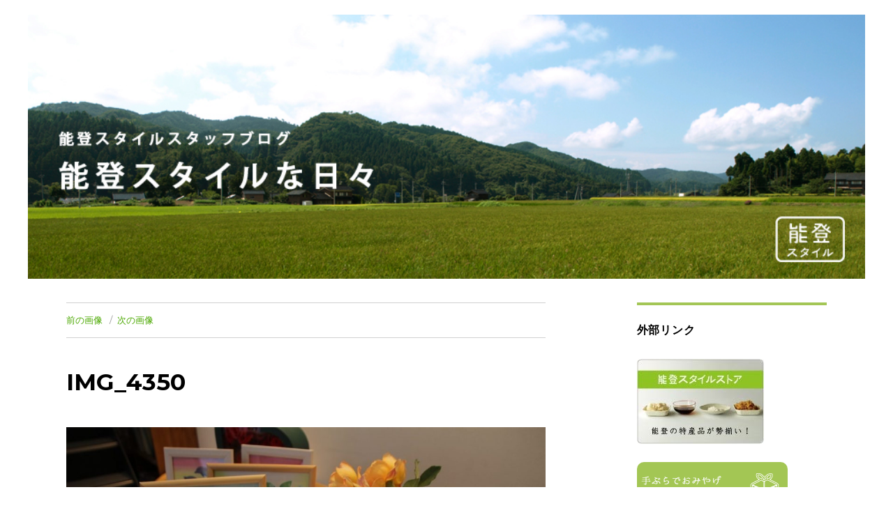

--- FILE ---
content_type: text/html; charset=UTF-8
request_url: https://blog.notostyle.biz/2017/07/06/%E3%80%90%E4%BB%81%E8%A1%8C%E5%92%8C%E7%B4%99%E3%80%91%E7%B4%99%E6%BC%89%E3%81%8D%E4%BD%93%E9%A8%93%E3%81%AB%E8%A1%8C%E3%81%A3%E3%81%A6%E3%81%8D%E3%81%BE%E3%81%97%E3%81%9F/img_4350/
body_size: 15585
content:
<!DOCTYPE html>
<html dir="ltr" lang="ja" class="no-js">
<head>
	<meta charset="UTF-8">
	<meta name="viewport" content="width=device-width, initial-scale=1">
	<link rel="profile" href="http://gmpg.org/xfn/11">
		<script>(function(html){html.className = html.className.replace(/\bno-js\b/,'js')})(document.documentElement);</script>
<title>IMG_4350 | 能登スタイルな日々</title>

		<!-- All in One SEO 4.9.3 - aioseo.com -->
	<meta name="robots" content="max-image-preview:large" />
	<meta name="author" content="notostyle"/>
	<link rel="canonical" href="https://blog.notostyle.biz/2017/07/06/%e3%80%90%e4%bb%81%e8%a1%8c%e5%92%8c%e7%b4%99%e3%80%91%e7%b4%99%e6%bc%89%e3%81%8d%e4%bd%93%e9%a8%93%e3%81%ab%e8%a1%8c%e3%81%a3%e3%81%a6%e3%81%8d%e3%81%be%e3%81%97%e3%81%9f/img_4350/" />
	<meta name="generator" content="All in One SEO (AIOSEO) 4.9.3" />
		<script type="application/ld+json" class="aioseo-schema">
			{"@context":"https:\/\/schema.org","@graph":[{"@type":"BreadcrumbList","@id":"https:\/\/blog.notostyle.biz\/2017\/07\/06\/%e3%80%90%e4%bb%81%e8%a1%8c%e5%92%8c%e7%b4%99%e3%80%91%e7%b4%99%e6%bc%89%e3%81%8d%e4%bd%93%e9%a8%93%e3%81%ab%e8%a1%8c%e3%81%a3%e3%81%a6%e3%81%8d%e3%81%be%e3%81%97%e3%81%9f\/img_4350\/#breadcrumblist","itemListElement":[{"@type":"ListItem","@id":"https:\/\/blog.notostyle.biz#listItem","position":1,"name":"\u30db\u30fc\u30e0","item":"https:\/\/blog.notostyle.biz","nextItem":{"@type":"ListItem","@id":"https:\/\/blog.notostyle.biz\/2017\/07\/06\/%e3%80%90%e4%bb%81%e8%a1%8c%e5%92%8c%e7%b4%99%e3%80%91%e7%b4%99%e6%bc%89%e3%81%8d%e4%bd%93%e9%a8%93%e3%81%ab%e8%a1%8c%e3%81%a3%e3%81%a6%e3%81%8d%e3%81%be%e3%81%97%e3%81%9f\/img_4350\/#listItem","name":"IMG_4350"}},{"@type":"ListItem","@id":"https:\/\/blog.notostyle.biz\/2017\/07\/06\/%e3%80%90%e4%bb%81%e8%a1%8c%e5%92%8c%e7%b4%99%e3%80%91%e7%b4%99%e6%bc%89%e3%81%8d%e4%bd%93%e9%a8%93%e3%81%ab%e8%a1%8c%e3%81%a3%e3%81%a6%e3%81%8d%e3%81%be%e3%81%97%e3%81%9f\/img_4350\/#listItem","position":2,"name":"IMG_4350","previousItem":{"@type":"ListItem","@id":"https:\/\/blog.notostyle.biz#listItem","name":"\u30db\u30fc\u30e0"}}]},{"@type":"ItemPage","@id":"https:\/\/blog.notostyle.biz\/2017\/07\/06\/%e3%80%90%e4%bb%81%e8%a1%8c%e5%92%8c%e7%b4%99%e3%80%91%e7%b4%99%e6%bc%89%e3%81%8d%e4%bd%93%e9%a8%93%e3%81%ab%e8%a1%8c%e3%81%a3%e3%81%a6%e3%81%8d%e3%81%be%e3%81%97%e3%81%9f\/img_4350\/#itempage","url":"https:\/\/blog.notostyle.biz\/2017\/07\/06\/%e3%80%90%e4%bb%81%e8%a1%8c%e5%92%8c%e7%b4%99%e3%80%91%e7%b4%99%e6%bc%89%e3%81%8d%e4%bd%93%e9%a8%93%e3%81%ab%e8%a1%8c%e3%81%a3%e3%81%a6%e3%81%8d%e3%81%be%e3%81%97%e3%81%9f\/img_4350\/","name":"IMG_4350 | \u80fd\u767b\u30b9\u30bf\u30a4\u30eb\u306a\u65e5\u3005","inLanguage":"ja","isPartOf":{"@id":"https:\/\/blog.notostyle.biz\/#website"},"breadcrumb":{"@id":"https:\/\/blog.notostyle.biz\/2017\/07\/06\/%e3%80%90%e4%bb%81%e8%a1%8c%e5%92%8c%e7%b4%99%e3%80%91%e7%b4%99%e6%bc%89%e3%81%8d%e4%bd%93%e9%a8%93%e3%81%ab%e8%a1%8c%e3%81%a3%e3%81%a6%e3%81%8d%e3%81%be%e3%81%97%e3%81%9f\/img_4350\/#breadcrumblist"},"author":{"@id":"https:\/\/blog.notostyle.biz\/author\/notostyle\/#author"},"creator":{"@id":"https:\/\/blog.notostyle.biz\/author\/notostyle\/#author"},"datePublished":"2017-07-04T16:36:01+09:00","dateModified":"2017-07-04T16:36:01+09:00"},{"@type":"Organization","@id":"https:\/\/blog.notostyle.biz\/#organization","name":"\u80fd\u767b\u30b9\u30bf\u30a4\u30eb\u306a\u65e5\u3005","description":"\u80fd\u767b\u30b9\u30bf\u30a4\u30eb\u30b9\u30bf\u30c3\u30d5\u304c\u3086\u308b\u3086\u308b\u3068\u66f4\u65b0","url":"https:\/\/blog.notostyle.biz\/"},{"@type":"Person","@id":"https:\/\/blog.notostyle.biz\/author\/notostyle\/#author","url":"https:\/\/blog.notostyle.biz\/author\/notostyle\/","name":"notostyle","image":{"@type":"ImageObject","@id":"https:\/\/blog.notostyle.biz\/2017\/07\/06\/%e3%80%90%e4%bb%81%e8%a1%8c%e5%92%8c%e7%b4%99%e3%80%91%e7%b4%99%e6%bc%89%e3%81%8d%e4%bd%93%e9%a8%93%e3%81%ab%e8%a1%8c%e3%81%a3%e3%81%a6%e3%81%8d%e3%81%be%e3%81%97%e3%81%9f\/img_4350\/#authorImage","url":"https:\/\/secure.gravatar.com\/avatar\/d7b57c5abc50a2afbedd2557246b87621f482bd2bba98f566eb882a35ae794ee?s=96&d=mm&r=g","width":96,"height":96,"caption":"notostyle"}},{"@type":"WebSite","@id":"https:\/\/blog.notostyle.biz\/#website","url":"https:\/\/blog.notostyle.biz\/","name":"\u80fd\u767b\u30b9\u30bf\u30a4\u30eb\u306a\u65e5\u3005","description":"\u80fd\u767b\u30b9\u30bf\u30a4\u30eb\u30b9\u30bf\u30c3\u30d5\u304c\u3086\u308b\u3086\u308b\u3068\u66f4\u65b0","inLanguage":"ja","publisher":{"@id":"https:\/\/blog.notostyle.biz\/#organization"}}]}
		</script>
		<!-- All in One SEO -->

<link rel='dns-prefetch' href='//fonts.googleapis.com' />
<link rel="alternate" type="application/rss+xml" title="能登スタイルな日々 &raquo; フィード" href="https://blog.notostyle.biz/feed/" />
<link rel="alternate" type="application/rss+xml" title="能登スタイルな日々 &raquo; コメントフィード" href="https://blog.notostyle.biz/comments/feed/" />
<link rel="alternate" type="application/rss+xml" title="能登スタイルな日々 &raquo; IMG_4350 のコメントのフィード" href="https://blog.notostyle.biz/2017/07/06/%e3%80%90%e4%bb%81%e8%a1%8c%e5%92%8c%e7%b4%99%e3%80%91%e7%b4%99%e6%bc%89%e3%81%8d%e4%bd%93%e9%a8%93%e3%81%ab%e8%a1%8c%e3%81%a3%e3%81%a6%e3%81%8d%e3%81%be%e3%81%97%e3%81%9f/img_4350/feed/" />
<link rel="alternate" title="oEmbed (JSON)" type="application/json+oembed" href="https://blog.notostyle.biz/wp-json/oembed/1.0/embed?url=https%3A%2F%2Fblog.notostyle.biz%2F2017%2F07%2F06%2F%25e3%2580%2590%25e4%25bb%2581%25e8%25a1%258c%25e5%2592%258c%25e7%25b4%2599%25e3%2580%2591%25e7%25b4%2599%25e6%25bc%2589%25e3%2581%258d%25e4%25bd%2593%25e9%25a8%2593%25e3%2581%25ab%25e8%25a1%258c%25e3%2581%25a3%25e3%2581%25a6%25e3%2581%258d%25e3%2581%25be%25e3%2581%2597%25e3%2581%259f%2Fimg_4350%2F" />
<link rel="alternate" title="oEmbed (XML)" type="text/xml+oembed" href="https://blog.notostyle.biz/wp-json/oembed/1.0/embed?url=https%3A%2F%2Fblog.notostyle.biz%2F2017%2F07%2F06%2F%25e3%2580%2590%25e4%25bb%2581%25e8%25a1%258c%25e5%2592%258c%25e7%25b4%2599%25e3%2580%2591%25e7%25b4%2599%25e6%25bc%2589%25e3%2581%258d%25e4%25bd%2593%25e9%25a8%2593%25e3%2581%25ab%25e8%25a1%258c%25e3%2581%25a3%25e3%2581%25a6%25e3%2581%258d%25e3%2581%25be%25e3%2581%2597%25e3%2581%259f%2Fimg_4350%2F&#038;format=xml" />
<style id='wp-img-auto-sizes-contain-inline-css' type='text/css'>
img:is([sizes=auto i],[sizes^="auto," i]){contain-intrinsic-size:3000px 1500px}
/*# sourceURL=wp-img-auto-sizes-contain-inline-css */
</style>
<link rel='stylesheet' id='hugeit-lightbox-css-css' href='https://blog.notostyle.biz/wp-content/plugins/lightbox/css/frontend/lightbox.css?ver=6.9' type='text/css' media='all' />
<style id='wp-emoji-styles-inline-css' type='text/css'>

	img.wp-smiley, img.emoji {
		display: inline !important;
		border: none !important;
		box-shadow: none !important;
		height: 1em !important;
		width: 1em !important;
		margin: 0 0.07em !important;
		vertical-align: -0.1em !important;
		background: none !important;
		padding: 0 !important;
	}
/*# sourceURL=wp-emoji-styles-inline-css */
</style>
<style id='wp-block-library-inline-css' type='text/css'>
:root{--wp-block-synced-color:#7a00df;--wp-block-synced-color--rgb:122,0,223;--wp-bound-block-color:var(--wp-block-synced-color);--wp-editor-canvas-background:#ddd;--wp-admin-theme-color:#007cba;--wp-admin-theme-color--rgb:0,124,186;--wp-admin-theme-color-darker-10:#006ba1;--wp-admin-theme-color-darker-10--rgb:0,107,160.5;--wp-admin-theme-color-darker-20:#005a87;--wp-admin-theme-color-darker-20--rgb:0,90,135;--wp-admin-border-width-focus:2px}@media (min-resolution:192dpi){:root{--wp-admin-border-width-focus:1.5px}}.wp-element-button{cursor:pointer}:root .has-very-light-gray-background-color{background-color:#eee}:root .has-very-dark-gray-background-color{background-color:#313131}:root .has-very-light-gray-color{color:#eee}:root .has-very-dark-gray-color{color:#313131}:root .has-vivid-green-cyan-to-vivid-cyan-blue-gradient-background{background:linear-gradient(135deg,#00d084,#0693e3)}:root .has-purple-crush-gradient-background{background:linear-gradient(135deg,#34e2e4,#4721fb 50%,#ab1dfe)}:root .has-hazy-dawn-gradient-background{background:linear-gradient(135deg,#faaca8,#dad0ec)}:root .has-subdued-olive-gradient-background{background:linear-gradient(135deg,#fafae1,#67a671)}:root .has-atomic-cream-gradient-background{background:linear-gradient(135deg,#fdd79a,#004a59)}:root .has-nightshade-gradient-background{background:linear-gradient(135deg,#330968,#31cdcf)}:root .has-midnight-gradient-background{background:linear-gradient(135deg,#020381,#2874fc)}:root{--wp--preset--font-size--normal:16px;--wp--preset--font-size--huge:42px}.has-regular-font-size{font-size:1em}.has-larger-font-size{font-size:2.625em}.has-normal-font-size{font-size:var(--wp--preset--font-size--normal)}.has-huge-font-size{font-size:var(--wp--preset--font-size--huge)}.has-text-align-center{text-align:center}.has-text-align-left{text-align:left}.has-text-align-right{text-align:right}.has-fit-text{white-space:nowrap!important}#end-resizable-editor-section{display:none}.aligncenter{clear:both}.items-justified-left{justify-content:flex-start}.items-justified-center{justify-content:center}.items-justified-right{justify-content:flex-end}.items-justified-space-between{justify-content:space-between}.screen-reader-text{border:0;clip-path:inset(50%);height:1px;margin:-1px;overflow:hidden;padding:0;position:absolute;width:1px;word-wrap:normal!important}.screen-reader-text:focus{background-color:#ddd;clip-path:none;color:#444;display:block;font-size:1em;height:auto;left:5px;line-height:normal;padding:15px 23px 14px;text-decoration:none;top:5px;width:auto;z-index:100000}html :where(.has-border-color){border-style:solid}html :where([style*=border-top-color]){border-top-style:solid}html :where([style*=border-right-color]){border-right-style:solid}html :where([style*=border-bottom-color]){border-bottom-style:solid}html :where([style*=border-left-color]){border-left-style:solid}html :where([style*=border-width]){border-style:solid}html :where([style*=border-top-width]){border-top-style:solid}html :where([style*=border-right-width]){border-right-style:solid}html :where([style*=border-bottom-width]){border-bottom-style:solid}html :where([style*=border-left-width]){border-left-style:solid}html :where(img[class*=wp-image-]){height:auto;max-width:100%}:where(figure){margin:0 0 1em}html :where(.is-position-sticky){--wp-admin--admin-bar--position-offset:var(--wp-admin--admin-bar--height,0px)}@media screen and (max-width:600px){html :where(.is-position-sticky){--wp-admin--admin-bar--position-offset:0px}}

/*# sourceURL=wp-block-library-inline-css */
</style><style id='global-styles-inline-css' type='text/css'>
:root{--wp--preset--aspect-ratio--square: 1;--wp--preset--aspect-ratio--4-3: 4/3;--wp--preset--aspect-ratio--3-4: 3/4;--wp--preset--aspect-ratio--3-2: 3/2;--wp--preset--aspect-ratio--2-3: 2/3;--wp--preset--aspect-ratio--16-9: 16/9;--wp--preset--aspect-ratio--9-16: 9/16;--wp--preset--color--black: #000000;--wp--preset--color--cyan-bluish-gray: #abb8c3;--wp--preset--color--white: #ffffff;--wp--preset--color--pale-pink: #f78da7;--wp--preset--color--vivid-red: #cf2e2e;--wp--preset--color--luminous-vivid-orange: #ff6900;--wp--preset--color--luminous-vivid-amber: #fcb900;--wp--preset--color--light-green-cyan: #7bdcb5;--wp--preset--color--vivid-green-cyan: #00d084;--wp--preset--color--pale-cyan-blue: #8ed1fc;--wp--preset--color--vivid-cyan-blue: #0693e3;--wp--preset--color--vivid-purple: #9b51e0;--wp--preset--gradient--vivid-cyan-blue-to-vivid-purple: linear-gradient(135deg,rgb(6,147,227) 0%,rgb(155,81,224) 100%);--wp--preset--gradient--light-green-cyan-to-vivid-green-cyan: linear-gradient(135deg,rgb(122,220,180) 0%,rgb(0,208,130) 100%);--wp--preset--gradient--luminous-vivid-amber-to-luminous-vivid-orange: linear-gradient(135deg,rgb(252,185,0) 0%,rgb(255,105,0) 100%);--wp--preset--gradient--luminous-vivid-orange-to-vivid-red: linear-gradient(135deg,rgb(255,105,0) 0%,rgb(207,46,46) 100%);--wp--preset--gradient--very-light-gray-to-cyan-bluish-gray: linear-gradient(135deg,rgb(238,238,238) 0%,rgb(169,184,195) 100%);--wp--preset--gradient--cool-to-warm-spectrum: linear-gradient(135deg,rgb(74,234,220) 0%,rgb(151,120,209) 20%,rgb(207,42,186) 40%,rgb(238,44,130) 60%,rgb(251,105,98) 80%,rgb(254,248,76) 100%);--wp--preset--gradient--blush-light-purple: linear-gradient(135deg,rgb(255,206,236) 0%,rgb(152,150,240) 100%);--wp--preset--gradient--blush-bordeaux: linear-gradient(135deg,rgb(254,205,165) 0%,rgb(254,45,45) 50%,rgb(107,0,62) 100%);--wp--preset--gradient--luminous-dusk: linear-gradient(135deg,rgb(255,203,112) 0%,rgb(199,81,192) 50%,rgb(65,88,208) 100%);--wp--preset--gradient--pale-ocean: linear-gradient(135deg,rgb(255,245,203) 0%,rgb(182,227,212) 50%,rgb(51,167,181) 100%);--wp--preset--gradient--electric-grass: linear-gradient(135deg,rgb(202,248,128) 0%,rgb(113,206,126) 100%);--wp--preset--gradient--midnight: linear-gradient(135deg,rgb(2,3,129) 0%,rgb(40,116,252) 100%);--wp--preset--font-size--small: 13px;--wp--preset--font-size--medium: 20px;--wp--preset--font-size--large: 36px;--wp--preset--font-size--x-large: 42px;--wp--preset--spacing--20: 0.44rem;--wp--preset--spacing--30: 0.67rem;--wp--preset--spacing--40: 1rem;--wp--preset--spacing--50: 1.5rem;--wp--preset--spacing--60: 2.25rem;--wp--preset--spacing--70: 3.38rem;--wp--preset--spacing--80: 5.06rem;--wp--preset--shadow--natural: 6px 6px 9px rgba(0, 0, 0, 0.2);--wp--preset--shadow--deep: 12px 12px 50px rgba(0, 0, 0, 0.4);--wp--preset--shadow--sharp: 6px 6px 0px rgba(0, 0, 0, 0.2);--wp--preset--shadow--outlined: 6px 6px 0px -3px rgb(255, 255, 255), 6px 6px rgb(0, 0, 0);--wp--preset--shadow--crisp: 6px 6px 0px rgb(0, 0, 0);}:where(.is-layout-flex){gap: 0.5em;}:where(.is-layout-grid){gap: 0.5em;}body .is-layout-flex{display: flex;}.is-layout-flex{flex-wrap: wrap;align-items: center;}.is-layout-flex > :is(*, div){margin: 0;}body .is-layout-grid{display: grid;}.is-layout-grid > :is(*, div){margin: 0;}:where(.wp-block-columns.is-layout-flex){gap: 2em;}:where(.wp-block-columns.is-layout-grid){gap: 2em;}:where(.wp-block-post-template.is-layout-flex){gap: 1.25em;}:where(.wp-block-post-template.is-layout-grid){gap: 1.25em;}.has-black-color{color: var(--wp--preset--color--black) !important;}.has-cyan-bluish-gray-color{color: var(--wp--preset--color--cyan-bluish-gray) !important;}.has-white-color{color: var(--wp--preset--color--white) !important;}.has-pale-pink-color{color: var(--wp--preset--color--pale-pink) !important;}.has-vivid-red-color{color: var(--wp--preset--color--vivid-red) !important;}.has-luminous-vivid-orange-color{color: var(--wp--preset--color--luminous-vivid-orange) !important;}.has-luminous-vivid-amber-color{color: var(--wp--preset--color--luminous-vivid-amber) !important;}.has-light-green-cyan-color{color: var(--wp--preset--color--light-green-cyan) !important;}.has-vivid-green-cyan-color{color: var(--wp--preset--color--vivid-green-cyan) !important;}.has-pale-cyan-blue-color{color: var(--wp--preset--color--pale-cyan-blue) !important;}.has-vivid-cyan-blue-color{color: var(--wp--preset--color--vivid-cyan-blue) !important;}.has-vivid-purple-color{color: var(--wp--preset--color--vivid-purple) !important;}.has-black-background-color{background-color: var(--wp--preset--color--black) !important;}.has-cyan-bluish-gray-background-color{background-color: var(--wp--preset--color--cyan-bluish-gray) !important;}.has-white-background-color{background-color: var(--wp--preset--color--white) !important;}.has-pale-pink-background-color{background-color: var(--wp--preset--color--pale-pink) !important;}.has-vivid-red-background-color{background-color: var(--wp--preset--color--vivid-red) !important;}.has-luminous-vivid-orange-background-color{background-color: var(--wp--preset--color--luminous-vivid-orange) !important;}.has-luminous-vivid-amber-background-color{background-color: var(--wp--preset--color--luminous-vivid-amber) !important;}.has-light-green-cyan-background-color{background-color: var(--wp--preset--color--light-green-cyan) !important;}.has-vivid-green-cyan-background-color{background-color: var(--wp--preset--color--vivid-green-cyan) !important;}.has-pale-cyan-blue-background-color{background-color: var(--wp--preset--color--pale-cyan-blue) !important;}.has-vivid-cyan-blue-background-color{background-color: var(--wp--preset--color--vivid-cyan-blue) !important;}.has-vivid-purple-background-color{background-color: var(--wp--preset--color--vivid-purple) !important;}.has-black-border-color{border-color: var(--wp--preset--color--black) !important;}.has-cyan-bluish-gray-border-color{border-color: var(--wp--preset--color--cyan-bluish-gray) !important;}.has-white-border-color{border-color: var(--wp--preset--color--white) !important;}.has-pale-pink-border-color{border-color: var(--wp--preset--color--pale-pink) !important;}.has-vivid-red-border-color{border-color: var(--wp--preset--color--vivid-red) !important;}.has-luminous-vivid-orange-border-color{border-color: var(--wp--preset--color--luminous-vivid-orange) !important;}.has-luminous-vivid-amber-border-color{border-color: var(--wp--preset--color--luminous-vivid-amber) !important;}.has-light-green-cyan-border-color{border-color: var(--wp--preset--color--light-green-cyan) !important;}.has-vivid-green-cyan-border-color{border-color: var(--wp--preset--color--vivid-green-cyan) !important;}.has-pale-cyan-blue-border-color{border-color: var(--wp--preset--color--pale-cyan-blue) !important;}.has-vivid-cyan-blue-border-color{border-color: var(--wp--preset--color--vivid-cyan-blue) !important;}.has-vivid-purple-border-color{border-color: var(--wp--preset--color--vivid-purple) !important;}.has-vivid-cyan-blue-to-vivid-purple-gradient-background{background: var(--wp--preset--gradient--vivid-cyan-blue-to-vivid-purple) !important;}.has-light-green-cyan-to-vivid-green-cyan-gradient-background{background: var(--wp--preset--gradient--light-green-cyan-to-vivid-green-cyan) !important;}.has-luminous-vivid-amber-to-luminous-vivid-orange-gradient-background{background: var(--wp--preset--gradient--luminous-vivid-amber-to-luminous-vivid-orange) !important;}.has-luminous-vivid-orange-to-vivid-red-gradient-background{background: var(--wp--preset--gradient--luminous-vivid-orange-to-vivid-red) !important;}.has-very-light-gray-to-cyan-bluish-gray-gradient-background{background: var(--wp--preset--gradient--very-light-gray-to-cyan-bluish-gray) !important;}.has-cool-to-warm-spectrum-gradient-background{background: var(--wp--preset--gradient--cool-to-warm-spectrum) !important;}.has-blush-light-purple-gradient-background{background: var(--wp--preset--gradient--blush-light-purple) !important;}.has-blush-bordeaux-gradient-background{background: var(--wp--preset--gradient--blush-bordeaux) !important;}.has-luminous-dusk-gradient-background{background: var(--wp--preset--gradient--luminous-dusk) !important;}.has-pale-ocean-gradient-background{background: var(--wp--preset--gradient--pale-ocean) !important;}.has-electric-grass-gradient-background{background: var(--wp--preset--gradient--electric-grass) !important;}.has-midnight-gradient-background{background: var(--wp--preset--gradient--midnight) !important;}.has-small-font-size{font-size: var(--wp--preset--font-size--small) !important;}.has-medium-font-size{font-size: var(--wp--preset--font-size--medium) !important;}.has-large-font-size{font-size: var(--wp--preset--font-size--large) !important;}.has-x-large-font-size{font-size: var(--wp--preset--font-size--x-large) !important;}
/*# sourceURL=global-styles-inline-css */
</style>

<style id='classic-theme-styles-inline-css' type='text/css'>
/*! This file is auto-generated */
.wp-block-button__link{color:#fff;background-color:#32373c;border-radius:9999px;box-shadow:none;text-decoration:none;padding:calc(.667em + 2px) calc(1.333em + 2px);font-size:1.125em}.wp-block-file__button{background:#32373c;color:#fff;text-decoration:none}
/*# sourceURL=/wp-includes/css/classic-themes.min.css */
</style>
<link rel='stylesheet' id='parent-style-css' href='https://blog.notostyle.biz/wp-content/themes/twentysixteen/style.css?ver=6.9' type='text/css' media='all' />
<link rel='stylesheet' id='twentysixteen-fonts-css' href='https://fonts.googleapis.com/css?family=Merriweather%3A400%2C700%2C900%2C400italic%2C700italic%2C900italic%7CMontserrat%3A400%2C700%7CInconsolata%3A400&#038;subset=latin%2Clatin-ext' type='text/css' media='all' />
<link rel='stylesheet' id='genericons-css' href='https://blog.notostyle.biz/wp-content/themes/twentysixteen/genericons/genericons.css?ver=3.4.1' type='text/css' media='all' />
<link rel='stylesheet' id='twentysixteen-style-css' href='https://blog.notostyle.biz/wp-content/themes/notostyle/style.css?ver=6.9' type='text/css' media='all' />
<style id='twentysixteen-style-inline-css' type='text/css'>

		/* Custom Link Color */
		.menu-toggle:hover,
		.menu-toggle:focus,
		a,
		.main-navigation a:hover,
		.main-navigation a:focus,
		.dropdown-toggle:hover,
		.dropdown-toggle:focus,
		.social-navigation a:hover:before,
		.social-navigation a:focus:before,
		.post-navigation a:hover .post-title,
		.post-navigation a:focus .post-title,
		.tagcloud a:hover,
		.tagcloud a:focus,
		.site-branding .site-title a:hover,
		.site-branding .site-title a:focus,
		.entry-title a:hover,
		.entry-title a:focus,
		.entry-footer a:hover,
		.entry-footer a:focus,
		.comment-metadata a:hover,
		.comment-metadata a:focus,
		.pingback .comment-edit-link:hover,
		.pingback .comment-edit-link:focus,
		.comment-reply-link,
		.comment-reply-link:hover,
		.comment-reply-link:focus,
		.required,
		.site-info a:hover,
		.site-info a:focus {
			color: #4ba800;
		}

		mark,
		ins,
		button:hover,
		button:focus,
		input[type="button"]:hover,
		input[type="button"]:focus,
		input[type="reset"]:hover,
		input[type="reset"]:focus,
		input[type="submit"]:hover,
		input[type="submit"]:focus,
		.pagination .prev:hover,
		.pagination .prev:focus,
		.pagination .next:hover,
		.pagination .next:focus,
		.widget_calendar tbody a,
		.page-links a:hover,
		.page-links a:focus {
			background-color: #4ba800;
		}

		input[type="date"]:focus,
		input[type="time"]:focus,
		input[type="datetime-local"]:focus,
		input[type="week"]:focus,
		input[type="month"]:focus,
		input[type="text"]:focus,
		input[type="email"]:focus,
		input[type="url"]:focus,
		input[type="password"]:focus,
		input[type="search"]:focus,
		input[type="tel"]:focus,
		input[type="number"]:focus,
		textarea:focus,
		.tagcloud a:hover,
		.tagcloud a:focus,
		.menu-toggle:hover,
		.menu-toggle:focus {
			border-color: #4ba800;
		}

		@media screen and (min-width: 56.875em) {
			.main-navigation li:hover > a,
			.main-navigation li.focus > a {
				color: #4ba800;
			}
		}
	
/*# sourceURL=twentysixteen-style-inline-css */
</style>
<script type="text/javascript" src="https://blog.notostyle.biz/wp-includes/js/jquery/jquery.min.js?ver=3.7.1" id="jquery-core-js"></script>
<script type="text/javascript" src="https://blog.notostyle.biz/wp-includes/js/jquery/jquery-migrate.min.js?ver=3.4.1" id="jquery-migrate-js"></script>
<script type="text/javascript" src="https://blog.notostyle.biz/wp-content/plugins/lightbox/js/frontend/froogaloop2.min.js?ver=6.9" id="hugeit-froogaloop-js-js"></script>
<script type="text/javascript" src="https://blog.notostyle.biz/wp-content/themes/twentysixteen/js/keyboard-image-navigation.js?ver=20160816" id="twentysixteen-keyboard-image-navigation-js"></script>
<link rel="https://api.w.org/" href="https://blog.notostyle.biz/wp-json/" /><link rel="alternate" title="JSON" type="application/json" href="https://blog.notostyle.biz/wp-json/wp/v2/media/1944" /><link rel="EditURI" type="application/rsd+xml" title="RSD" href="https://blog.notostyle.biz/xmlrpc.php?rsd" />
<meta name="generator" content="WordPress 6.9" />
<link rel='shortlink' href='https://blog.notostyle.biz/?p=1944' />
<style type="text/css">.recentcomments a{display:inline !important;padding:0 !important;margin:0 !important;}</style>
<!-- BEGIN: WP Social Bookmarking Light HEAD --><script>
    (function (d, s, id) {
        var js, fjs = d.getElementsByTagName(s)[0];
        if (d.getElementById(id)) return;
        js = d.createElement(s);
        js.id = id;
        js.src = "//connect.facebook.net/ja_JP/sdk.js#xfbml=1&version=v2.7";
        fjs.parentNode.insertBefore(js, fjs);
    }(document, 'script', 'facebook-jssdk'));
</script>
<style type="text/css">.wp_social_bookmarking_light{
    border: 0 !important;
    padding: 10px 0 20px 0 !important;
    margin: 0 !important;
}
.wp_social_bookmarking_light div{
    float: left !important;
    border: 0 !important;
    padding: 0 !important;
    margin: 0 5px 0px 0 !important;
    min-height: 30px !important;
    line-height: 18px !important;
    text-indent: 0 !important;
}
.wp_social_bookmarking_light img{
    border: 0 !important;
    padding: 0;
    margin: 0;
    vertical-align: top !important;
}
.wp_social_bookmarking_light_clear{
    clear: both !important;
}
#fb-root{
    display: none;
}
.wsbl_twitter{
    width: 100px;
}
.wsbl_facebook_like iframe{
    max-width: none !important;
}
.wsbl_pinterest a{
    border: 0px !important;
}
</style>
<!-- END: WP Social Bookmarking Light HEAD -->
	<style type="text/css" id="twentysixteen-header-css">
		.site-branding {
			margin: 0 auto 0 0;
		}

		.site-branding .site-title,
		.site-description {
			clip: rect(1px, 1px, 1px, 1px);
			position: absolute;
		}
	</style>
	<style type="text/css" id="custom-background-css">
body.custom-background { background-color: #ffffff; }
</style>
	<link rel="icon" href="https://blog.notostyle.biz/wp-content/uploads/2017/02/cropped-a7b923e1ac8cfc9a13183c8cafab8165-32x32.gif" sizes="32x32" />
<link rel="icon" href="https://blog.notostyle.biz/wp-content/uploads/2017/02/cropped-a7b923e1ac8cfc9a13183c8cafab8165-192x192.gif" sizes="192x192" />
<link rel="apple-touch-icon" href="https://blog.notostyle.biz/wp-content/uploads/2017/02/cropped-a7b923e1ac8cfc9a13183c8cafab8165-180x180.gif" />
<meta name="msapplication-TileImage" content="https://blog.notostyle.biz/wp-content/uploads/2017/02/cropped-a7b923e1ac8cfc9a13183c8cafab8165-270x270.gif" />
<script>
  (function(i,s,o,g,r,a,m){i['GoogleAnalyticsObject']=r;i[r]=i[r]||function(){
  (i[r].q=i[r].q||[]).push(arguments)},i[r].l=1*new Date();a=s.createElement(o),
  m=s.getElementsByTagName(o)[0];a.async=1;a.src=g;m.parentNode.insertBefore(a,m)
  })(window,document,'script','https://www.google-analytics.com/analytics.js','ga');

  ga('create', 'UA-4662955-9', 'auto');
  ga('send', 'pageview');

</script>
</head>

<body class="attachment wp-singular attachment-template-default single single-attachment postid-1944 attachmentid-1944 attachment-jpeg custom-background wp-theme-twentysixteen wp-child-theme-notostyle">
<div id="page" class="site">
	<div class="site-inner">
		<a class="skip-link screen-reader-text" href="#content">コンテンツへスキップ</a>

		<header id="masthead" class="site-header" role="banner">
			<div class="site-header-main">
				<div class="site-branding">
					
											<p class="site-title"><a href="https://blog.notostyle.biz/" rel="home">能登スタイルな日々</a></p>
											<p class="site-description">能登スタイルスタッフがゆるゆると更新</p>
									</div><!-- .site-branding -->

							</div><!-- .site-header-main -->

											<div class="header-image">
					<a href="https://blog.notostyle.biz/" rel="home">
						<img src="https://blog.notostyle.biz/wp-content/uploads/2017/02/blogtop.jpg" alt="能登スタイルな日々">
					</a>
				</div><!-- .header-image -->
					</header><!-- .site-header -->

		<div id="content" class="site-content">
					
	<div id="primary" class="content-area">
		<main id="main" class="site-main" role="main">

			
				<article id="post-1944" class="post-1944 attachment type-attachment status-inherit hentry">

					<nav id="image-navigation" class="navigation image-navigation">
						<div class="nav-links">
							<div class="nav-previous"><a title="IMG_4353" href='https://blog.notostyle.biz/2017/07/06/%e3%80%90%e4%bb%81%e8%a1%8c%e5%92%8c%e7%b4%99%e3%80%91%e7%b4%99%e6%bc%89%e3%81%8d%e4%bd%93%e9%a8%93%e3%81%ab%e8%a1%8c%e3%81%a3%e3%81%a6%e3%81%8d%e3%81%be%e3%81%97%e3%81%9f/img_4353/'>前の画像</a></div>
							<div class="nav-next"><a title="DSC_0463" href='https://blog.notostyle.biz/2017/07/06/%e3%80%90%e4%bb%81%e8%a1%8c%e5%92%8c%e7%b4%99%e3%80%91%e7%b4%99%e6%bc%89%e3%81%8d%e4%bd%93%e9%a8%93%e3%81%ab%e8%a1%8c%e3%81%a3%e3%81%a6%e3%81%8d%e3%81%be%e3%81%97%e3%81%9f/dsc_0463/'>次の画像</a></div>
						</div><!-- .nav-links -->
					</nav><!-- .image-navigation -->

					<header class="entry-header">
						<h1 class="entry-title">IMG_4350</h1>					</header><!-- .entry-header -->

					<div class="entry-content">

						<div class="entry-attachment">
							<img width="840" height="560" src="https://blog.notostyle.biz/wp-content/uploads/2017/07/IMG_4350-1024x683.jpg" class="attachment-large size-large" alt="" decoding="async" fetchpriority="high" srcset="https://blog.notostyle.biz/wp-content/uploads/2017/07/IMG_4350-1024x683.jpg 1024w, https://blog.notostyle.biz/wp-content/uploads/2017/07/IMG_4350-300x200.jpg 300w, https://blog.notostyle.biz/wp-content/uploads/2017/07/IMG_4350-768x512.jpg 768w, https://blog.notostyle.biz/wp-content/uploads/2017/07/IMG_4350.jpg 1200w" sizes="(max-width: 709px) 85vw, (max-width: 909px) 67vw, (max-width: 1362px) 62vw, 840px" />
							
						</div><!-- .entry-attachment -->

						<div class='wp_social_bookmarking_light'>        <div class="wsbl_facebook_like"><div id="fb-root"></div><fb:like href="https://blog.notostyle.biz/2017/07/06/%e3%80%90%e4%bb%81%e8%a1%8c%e5%92%8c%e7%b4%99%e3%80%91%e7%b4%99%e6%bc%89%e3%81%8d%e4%bd%93%e9%a8%93%e3%81%ab%e8%a1%8c%e3%81%a3%e3%81%a6%e3%81%8d%e3%81%be%e3%81%97%e3%81%9f/img_4350/" layout="button_count" action="like" width="100" share="true" show_faces="false" ></fb:like></div>        <div class="wsbl_twitter"><a href="https://twitter.com/share" class="twitter-share-button" data-url="https://blog.notostyle.biz/2017/07/06/%e3%80%90%e4%bb%81%e8%a1%8c%e5%92%8c%e7%b4%99%e3%80%91%e7%b4%99%e6%bc%89%e3%81%8d%e4%bd%93%e9%a8%93%e3%81%ab%e8%a1%8c%e3%81%a3%e3%81%a6%e3%81%8d%e3%81%be%e3%81%97%e3%81%9f/img_4350/" data-text="IMG_4350">Tweet</a></div>        <div class="wsbl_hatena_button"><a href="//b.hatena.ne.jp/entry/https://blog.notostyle.biz/2017/07/06/%e3%80%90%e4%bb%81%e8%a1%8c%e5%92%8c%e7%b4%99%e3%80%91%e7%b4%99%e6%bc%89%e3%81%8d%e4%bd%93%e9%a8%93%e3%81%ab%e8%a1%8c%e3%81%a3%e3%81%a6%e3%81%8d%e3%81%be%e3%81%97%e3%81%9f/img_4350/" class="hatena-bookmark-button" data-hatena-bookmark-title="IMG_4350" data-hatena-bookmark-layout="simple-balloon" title="このエントリーをはてなブックマークに追加"> <img decoding="async" src="//b.hatena.ne.jp/images/entry-button/button-only@2x.png" alt="このエントリーをはてなブックマークに追加" width="20" height="20" style="border: none;" /></a><script type="text/javascript" src="//b.hatena.ne.jp/js/bookmark_button.js" charset="utf-8" async="async"></script></div>        <div class="wsbl_google_plus_one"><g:plusone size="medium" annotation="none" href="https://blog.notostyle.biz/2017/07/06/%e3%80%90%e4%bb%81%e8%a1%8c%e5%92%8c%e7%b4%99%e3%80%91%e7%b4%99%e6%bc%89%e3%81%8d%e4%bd%93%e9%a8%93%e3%81%ab%e8%a1%8c%e3%81%a3%e3%81%a6%e3%81%8d%e3%81%be%e3%81%97%e3%81%9f/img_4350/" ></g:plusone></div></div>
<br class='wp_social_bookmarking_light_clear' />
					</div><!-- .entry-content -->

					<footer class="entry-footer">
						<span class="posted-on"><span class="screen-reader-text">投稿日: </span><a href="https://blog.notostyle.biz/2017/07/06/%e3%80%90%e4%bb%81%e8%a1%8c%e5%92%8c%e7%b4%99%e3%80%91%e7%b4%99%e6%bc%89%e3%81%8d%e4%bd%93%e9%a8%93%e3%81%ab%e8%a1%8c%e3%81%a3%e3%81%a6%e3%81%8d%e3%81%be%e3%81%97%e3%81%9f/img_4350/" rel="bookmark"><time class="entry-date published updated" datetime="2017-07-04T16:36:01+09:00">2017年7月4日</time></a></span>						<span class="full-size-link"><span class="screen-reader-text">フルサイズ </span><a href="https://blog.notostyle.biz/wp-content/uploads/2017/07/IMG_4350.jpg">1200 &times; 800</a></span>											</footer><!-- .entry-footer -->
				</article><!-- #post-## -->

				
<div id="comments" class="comments-area">

	
	
		<div id="respond" class="comment-respond">
		<h2 id="reply-title" class="comment-reply-title">コメントを残す <small><a rel="nofollow" id="cancel-comment-reply-link" href="/2017/07/06/%E3%80%90%E4%BB%81%E8%A1%8C%E5%92%8C%E7%B4%99%E3%80%91%E7%B4%99%E6%BC%89%E3%81%8D%E4%BD%93%E9%A8%93%E3%81%AB%E8%A1%8C%E3%81%A3%E3%81%A6%E3%81%8D%E3%81%BE%E3%81%97%E3%81%9F/img_4350/#respond" style="display:none;">コメントをキャンセル</a></small></h2><form action="https://blog.notostyle.biz/wp-comments-post.php" method="post" id="commentform" class="comment-form"><p class="comment-notes"><span id="email-notes">メールアドレスが公開されることはありません。</span> <span class="required-field-message"><span class="required">※</span> が付いている欄は必須項目です</span></p><p class="comment-form-comment"><label for="comment">コメント <span class="required">※</span></label> <textarea id="comment" name="comment" cols="45" rows="8" maxlength="65525" required></textarea></p><p class="comment-form-author"><label for="author">名前 <span class="required">※</span></label> <input id="author" name="author" type="text" value="" size="30" maxlength="245" autocomplete="name" required /></p>
<p class="comment-form-email"><label for="email">メール <span class="required">※</span></label> <input id="email" name="email" type="email" value="" size="30" maxlength="100" aria-describedby="email-notes" autocomplete="email" required /></p>
<p class="comment-form-url"><label for="url">サイト</label> <input id="url" name="url" type="url" value="" size="30" maxlength="200" autocomplete="url" /></p>
<p class="comment-form-cookies-consent"><input id="wp-comment-cookies-consent" name="wp-comment-cookies-consent" type="checkbox" value="yes" /> <label for="wp-comment-cookies-consent">次回のコメントで使用するためブラウザーに自分の名前、メールアドレス、サイトを保存する。</label></p>
<p><img src="http://blog.notostyle.biz/wp-content/siteguard/127214341.png" alt="CAPTCHA"></p><p><label for="siteguard_captcha">上に表示された文字を入力してください。</label><br /><input type="text" name="siteguard_captcha" id="siteguard_captcha" class="input" value="" size="10" aria-required="true" /><input type="hidden" name="siteguard_captcha_prefix" id="siteguard_captcha_prefix" value="127214341" /></p><p class="form-submit"><input name="submit" type="submit" id="submit" class="submit" value="コメントを送信" /> <input type='hidden' name='comment_post_ID' value='1944' id='comment_post_ID' />
<input type='hidden' name='comment_parent' id='comment_parent' value='0' />
</p></form>	</div><!-- #respond -->
	
</div><!-- .comments-area -->

	<nav class="navigation post-navigation" aria-label="投稿">
		<h2 class="screen-reader-text">投稿ナビゲーション</h2>
		<div class="nav-links"><div class="nav-previous"><a href="https://blog.notostyle.biz/2017/07/06/%e3%80%90%e4%bb%81%e8%a1%8c%e5%92%8c%e7%b4%99%e3%80%91%e7%b4%99%e6%bc%89%e3%81%8d%e4%bd%93%e9%a8%93%e3%81%ab%e8%a1%8c%e3%81%a3%e3%81%a6%e3%81%8d%e3%81%be%e3%81%97%e3%81%9f/" rel="prev"><span class="post-title">【仁行和紙】紙漉き体験に行ってきました</span> <span class="meta-nav">内で公開</span></a></div></div>
	</nav>
		</main><!-- .site-main -->
	</div><!-- .content-area -->


	<aside id="secondary" class="sidebar widget-area" role="complementary">
		<section id="text-2" class="widget widget_text"><h2 class="widget-title">外部リンク</h2>			<div class="textwidget"><p><a href="https://notostyle.shop-pro.jp"><img src="http://blog.notostyle.biz/wp-content/uploads/2017/02/bn_r_notostylestore.biz_.jpg" alt="石川県のお土産・お取り寄せは能登スタイルストアで">
</a></p>

<p><a href="https://notostyle.biz/giftcard/"><img src="https://img14.shop-pro.jp/PA01308/324/etc/webgift-sidebanner.gif?cmsp_timestamp=20171226172721" alt="能登スタイルのWebギフト" style="border-radius:10px;">
</a></p>
<!-- <p><a href="https://notostyle.shop-pro.jp/?pid=87686089" title="壺焼きやお刺身に。活きサザエ"><img src="https://img14.shop-pro.jp/PA01308/324/etc/sazae-mininbanner.jpg?cmsp_timestamp=20170519132548" alt="活きサザエを産地直送"></a></p> -->
</div>
		</section><section id="search-2" class="widget widget_search">
<form role="search" method="get" class="search-form" action="https://blog.notostyle.biz/">
	<label>
		<span class="screen-reader-text">検索:</span>
		<input type="search" class="search-field" placeholder="検索 &hellip;" value="" name="s" />
	</label>
	<button type="submit" class="search-submit"><span class="screen-reader-text">検索</span></button>
</form>
</section>
		<section id="recent-posts-2" class="widget widget_recent_entries">
		<h2 class="widget-title">最近の投稿</h2>
		<ul>
											<li>
					<a href="https://blog.notostyle.biz/2021/08/12/%e3%81%8d%e3%82%85%e3%81%86%e3%82%8a%e3%81%ae%e3%83%94%e3%82%af%e3%83%ab%e3%82%b9%e4%bd%9c%e3%82%8a%e3%81%be%e3%81%97%e3%81%9f/">きゅうりのピクルス作りました</a>
									</li>
											<li>
					<a href="https://blog.notostyle.biz/2020/09/22/%e8%83%bd%e7%99%bb%e3%81%ae%e7%a8%b2%e6%9e%b6%e6%8e%9b%e3%81%91%ef%bc%88%e3%81%af%e3%81%96%e3%81%8b%e3%81%91%ef%bc%89%e3%82%b3%e3%83%ac%e3%82%af%e3%82%b7%e3%83%a7%e3%83%b3/">能登の稲架掛け（はざかけ）コレクション</a>
									</li>
											<li>
					<a href="https://blog.notostyle.biz/2020/09/10/%e3%81%8a%e8%82%89%e3%81%a8%e3%83%88%e3%83%9e%e3%83%88%e3%81%ae%e3%81%86%e3%81%be%e3%81%bf%e3%81%8c%e3%81%8e%e3%82%85%e3%81%a3%ef%bc%81/">お肉とトマトのうまみがぎゅっ！</a>
									</li>
											<li>
					<a href="https://blog.notostyle.biz/2020/09/01/%e3%83%90%e3%82%b8%e3%83%ab/">バジル</a>
									</li>
											<li>
					<a href="https://blog.notostyle.biz/2020/08/27/%e5%a4%9a%e5%bd%a9%e3%81%aa%e3%83%88%e3%83%9e%e3%83%88%e3%82%bd%e3%83%bc%e3%82%b9/">いろいろ使える万能トマトソース</a>
									</li>
					</ul>

		</section><section id="archives-2" class="widget widget_archive"><h2 class="widget-title">アーカイブ</h2>		<label class="screen-reader-text" for="archives-dropdown-2">アーカイブ</label>
		<select id="archives-dropdown-2" name="archive-dropdown">
			
			<option value="">月を選択</option>
				<option value='https://blog.notostyle.biz/2021/08/'> 2021年8月 &nbsp;(1)</option>
	<option value='https://blog.notostyle.biz/2020/09/'> 2020年9月 &nbsp;(3)</option>
	<option value='https://blog.notostyle.biz/2020/08/'> 2020年8月 &nbsp;(4)</option>
	<option value='https://blog.notostyle.biz/2020/02/'> 2020年2月 &nbsp;(1)</option>
	<option value='https://blog.notostyle.biz/2019/11/'> 2019年11月 &nbsp;(1)</option>
	<option value='https://blog.notostyle.biz/2019/02/'> 2019年2月 &nbsp;(1)</option>
	<option value='https://blog.notostyle.biz/2019/01/'> 2019年1月 &nbsp;(1)</option>
	<option value='https://blog.notostyle.biz/2018/07/'> 2018年7月 &nbsp;(5)</option>
	<option value='https://blog.notostyle.biz/2018/06/'> 2018年6月 &nbsp;(4)</option>
	<option value='https://blog.notostyle.biz/2018/03/'> 2018年3月 &nbsp;(1)</option>
	<option value='https://blog.notostyle.biz/2018/01/'> 2018年1月 &nbsp;(1)</option>
	<option value='https://blog.notostyle.biz/2017/12/'> 2017年12月 &nbsp;(1)</option>
	<option value='https://blog.notostyle.biz/2017/10/'> 2017年10月 &nbsp;(3)</option>
	<option value='https://blog.notostyle.biz/2017/09/'> 2017年9月 &nbsp;(5)</option>
	<option value='https://blog.notostyle.biz/2017/08/'> 2017年8月 &nbsp;(2)</option>
	<option value='https://blog.notostyle.biz/2017/07/'> 2017年7月 &nbsp;(1)</option>
	<option value='https://blog.notostyle.biz/2017/06/'> 2017年6月 &nbsp;(3)</option>
	<option value='https://blog.notostyle.biz/2017/05/'> 2017年5月 &nbsp;(2)</option>
	<option value='https://blog.notostyle.biz/2017/04/'> 2017年4月 &nbsp;(2)</option>
	<option value='https://blog.notostyle.biz/2017/03/'> 2017年3月 &nbsp;(3)</option>
	<option value='https://blog.notostyle.biz/2017/02/'> 2017年2月 &nbsp;(2)</option>
	<option value='https://blog.notostyle.biz/2017/01/'> 2017年1月 &nbsp;(1)</option>
	<option value='https://blog.notostyle.biz/2016/12/'> 2016年12月 &nbsp;(1)</option>
	<option value='https://blog.notostyle.biz/2016/11/'> 2016年11月 &nbsp;(2)</option>
	<option value='https://blog.notostyle.biz/2016/10/'> 2016年10月 &nbsp;(2)</option>
	<option value='https://blog.notostyle.biz/2016/09/'> 2016年9月 &nbsp;(2)</option>
	<option value='https://blog.notostyle.biz/2016/08/'> 2016年8月 &nbsp;(2)</option>
	<option value='https://blog.notostyle.biz/2016/07/'> 2016年7月 &nbsp;(2)</option>
	<option value='https://blog.notostyle.biz/2016/06/'> 2016年6月 &nbsp;(2)</option>
	<option value='https://blog.notostyle.biz/2016/04/'> 2016年4月 &nbsp;(1)</option>
	<option value='https://blog.notostyle.biz/2016/03/'> 2016年3月 &nbsp;(1)</option>
	<option value='https://blog.notostyle.biz/2016/02/'> 2016年2月 &nbsp;(2)</option>
	<option value='https://blog.notostyle.biz/2016/01/'> 2016年1月 &nbsp;(3)</option>
	<option value='https://blog.notostyle.biz/2015/12/'> 2015年12月 &nbsp;(4)</option>
	<option value='https://blog.notostyle.biz/2015/11/'> 2015年11月 &nbsp;(1)</option>
	<option value='https://blog.notostyle.biz/2015/09/'> 2015年9月 &nbsp;(1)</option>
	<option value='https://blog.notostyle.biz/2015/08/'> 2015年8月 &nbsp;(1)</option>
	<option value='https://blog.notostyle.biz/2015/07/'> 2015年7月 &nbsp;(1)</option>
	<option value='https://blog.notostyle.biz/2015/04/'> 2015年4月 &nbsp;(1)</option>
	<option value='https://blog.notostyle.biz/2015/03/'> 2015年3月 &nbsp;(4)</option>
	<option value='https://blog.notostyle.biz/2015/02/'> 2015年2月 &nbsp;(1)</option>
	<option value='https://blog.notostyle.biz/2015/01/'> 2015年1月 &nbsp;(1)</option>
	<option value='https://blog.notostyle.biz/2014/12/'> 2014年12月 &nbsp;(2)</option>
	<option value='https://blog.notostyle.biz/2014/10/'> 2014年10月 &nbsp;(4)</option>
	<option value='https://blog.notostyle.biz/2014/09/'> 2014年9月 &nbsp;(2)</option>
	<option value='https://blog.notostyle.biz/2014/08/'> 2014年8月 &nbsp;(2)</option>
	<option value='https://blog.notostyle.biz/2014/07/'> 2014年7月 &nbsp;(6)</option>
	<option value='https://blog.notostyle.biz/2014/06/'> 2014年6月 &nbsp;(3)</option>
	<option value='https://blog.notostyle.biz/2014/05/'> 2014年5月 &nbsp;(5)</option>
	<option value='https://blog.notostyle.biz/2014/04/'> 2014年4月 &nbsp;(3)</option>
	<option value='https://blog.notostyle.biz/2014/03/'> 2014年3月 &nbsp;(1)</option>
	<option value='https://blog.notostyle.biz/2014/02/'> 2014年2月 &nbsp;(5)</option>
	<option value='https://blog.notostyle.biz/2014/01/'> 2014年1月 &nbsp;(3)</option>
	<option value='https://blog.notostyle.biz/2013/12/'> 2013年12月 &nbsp;(5)</option>
	<option value='https://blog.notostyle.biz/2013/11/'> 2013年11月 &nbsp;(2)</option>
	<option value='https://blog.notostyle.biz/2013/10/'> 2013年10月 &nbsp;(1)</option>
	<option value='https://blog.notostyle.biz/2013/09/'> 2013年9月 &nbsp;(4)</option>
	<option value='https://blog.notostyle.biz/2013/08/'> 2013年8月 &nbsp;(13)</option>
	<option value='https://blog.notostyle.biz/2013/06/'> 2013年6月 &nbsp;(2)</option>
	<option value='https://blog.notostyle.biz/2013/05/'> 2013年5月 &nbsp;(4)</option>
	<option value='https://blog.notostyle.biz/2013/04/'> 2013年4月 &nbsp;(7)</option>
	<option value='https://blog.notostyle.biz/2013/03/'> 2013年3月 &nbsp;(6)</option>
	<option value='https://blog.notostyle.biz/2013/02/'> 2013年2月 &nbsp;(5)</option>
	<option value='https://blog.notostyle.biz/2013/01/'> 2013年1月 &nbsp;(9)</option>
	<option value='https://blog.notostyle.biz/2012/12/'> 2012年12月 &nbsp;(5)</option>
	<option value='https://blog.notostyle.biz/2012/11/'> 2012年11月 &nbsp;(2)</option>
	<option value='https://blog.notostyle.biz/2012/10/'> 2012年10月 &nbsp;(7)</option>
	<option value='https://blog.notostyle.biz/2012/09/'> 2012年9月 &nbsp;(10)</option>
	<option value='https://blog.notostyle.biz/2012/08/'> 2012年8月 &nbsp;(29)</option>
	<option value='https://blog.notostyle.biz/2012/07/'> 2012年7月 &nbsp;(4)</option>
	<option value='https://blog.notostyle.biz/2012/06/'> 2012年6月 &nbsp;(8)</option>
	<option value='https://blog.notostyle.biz/2012/05/'> 2012年5月 &nbsp;(11)</option>
	<option value='https://blog.notostyle.biz/2012/04/'> 2012年4月 &nbsp;(9)</option>
	<option value='https://blog.notostyle.biz/2012/03/'> 2012年3月 &nbsp;(3)</option>
	<option value='https://blog.notostyle.biz/2012/02/'> 2012年2月 &nbsp;(4)</option>
	<option value='https://blog.notostyle.biz/2012/01/'> 2012年1月 &nbsp;(4)</option>
	<option value='https://blog.notostyle.biz/2011/12/'> 2011年12月 &nbsp;(8)</option>
	<option value='https://blog.notostyle.biz/2011/11/'> 2011年11月 &nbsp;(5)</option>
	<option value='https://blog.notostyle.biz/2011/10/'> 2011年10月 &nbsp;(9)</option>
	<option value='https://blog.notostyle.biz/2011/09/'> 2011年9月 &nbsp;(10)</option>
	<option value='https://blog.notostyle.biz/2011/08/'> 2011年8月 &nbsp;(3)</option>
	<option value='https://blog.notostyle.biz/2011/07/'> 2011年7月 &nbsp;(5)</option>
	<option value='https://blog.notostyle.biz/2011/06/'> 2011年6月 &nbsp;(7)</option>
	<option value='https://blog.notostyle.biz/2011/05/'> 2011年5月 &nbsp;(10)</option>
	<option value='https://blog.notostyle.biz/2011/04/'> 2011年4月 &nbsp;(10)</option>
	<option value='https://blog.notostyle.biz/2011/03/'> 2011年3月 &nbsp;(12)</option>
	<option value='https://blog.notostyle.biz/2011/02/'> 2011年2月 &nbsp;(10)</option>
	<option value='https://blog.notostyle.biz/2011/01/'> 2011年1月 &nbsp;(12)</option>
	<option value='https://blog.notostyle.biz/2010/12/'> 2010年12月 &nbsp;(14)</option>
	<option value='https://blog.notostyle.biz/2010/11/'> 2010年11月 &nbsp;(13)</option>
	<option value='https://blog.notostyle.biz/2010/10/'> 2010年10月 &nbsp;(13)</option>
	<option value='https://blog.notostyle.biz/2010/09/'> 2010年9月 &nbsp;(9)</option>
	<option value='https://blog.notostyle.biz/2010/08/'> 2010年8月 &nbsp;(15)</option>
	<option value='https://blog.notostyle.biz/2010/07/'> 2010年7月 &nbsp;(19)</option>
	<option value='https://blog.notostyle.biz/2010/06/'> 2010年6月 &nbsp;(12)</option>
	<option value='https://blog.notostyle.biz/2010/05/'> 2010年5月 &nbsp;(6)</option>
	<option value='https://blog.notostyle.biz/2010/04/'> 2010年4月 &nbsp;(11)</option>
	<option value='https://blog.notostyle.biz/2010/03/'> 2010年3月 &nbsp;(15)</option>
	<option value='https://blog.notostyle.biz/2010/02/'> 2010年2月 &nbsp;(10)</option>
	<option value='https://blog.notostyle.biz/2010/01/'> 2010年1月 &nbsp;(9)</option>
	<option value='https://blog.notostyle.biz/2009/12/'> 2009年12月 &nbsp;(8)</option>
	<option value='https://blog.notostyle.biz/2009/11/'> 2009年11月 &nbsp;(4)</option>
	<option value='https://blog.notostyle.biz/2009/10/'> 2009年10月 &nbsp;(7)</option>
	<option value='https://blog.notostyle.biz/2009/09/'> 2009年9月 &nbsp;(7)</option>
	<option value='https://blog.notostyle.biz/2009/08/'> 2009年8月 &nbsp;(4)</option>
	<option value='https://blog.notostyle.biz/2009/07/'> 2009年7月 &nbsp;(7)</option>
	<option value='https://blog.notostyle.biz/2009/06/'> 2009年6月 &nbsp;(9)</option>
	<option value='https://blog.notostyle.biz/2009/05/'> 2009年5月 &nbsp;(5)</option>
	<option value='https://blog.notostyle.biz/2009/04/'> 2009年4月 &nbsp;(18)</option>
	<option value='https://blog.notostyle.biz/2009/03/'> 2009年3月 &nbsp;(11)</option>
	<option value='https://blog.notostyle.biz/2009/02/'> 2009年2月 &nbsp;(9)</option>
	<option value='https://blog.notostyle.biz/2009/01/'> 2009年1月 &nbsp;(14)</option>
	<option value='https://blog.notostyle.biz/2008/12/'> 2008年12月 &nbsp;(8)</option>
	<option value='https://blog.notostyle.biz/2008/11/'> 2008年11月 &nbsp;(5)</option>
	<option value='https://blog.notostyle.biz/2008/10/'> 2008年10月 &nbsp;(12)</option>
	<option value='https://blog.notostyle.biz/2008/09/'> 2008年9月 &nbsp;(13)</option>
	<option value='https://blog.notostyle.biz/2008/08/'> 2008年8月 &nbsp;(15)</option>
	<option value='https://blog.notostyle.biz/2008/07/'> 2008年7月 &nbsp;(32)</option>
	<option value='https://blog.notostyle.biz/2008/06/'> 2008年6月 &nbsp;(11)</option>

		</select>

			<script type="text/javascript">
/* <![CDATA[ */

( ( dropdownId ) => {
	const dropdown = document.getElementById( dropdownId );
	function onSelectChange() {
		setTimeout( () => {
			if ( 'escape' === dropdown.dataset.lastkey ) {
				return;
			}
			if ( dropdown.value ) {
				document.location.href = dropdown.value;
			}
		}, 250 );
	}
	function onKeyUp( event ) {
		if ( 'Escape' === event.key ) {
			dropdown.dataset.lastkey = 'escape';
		} else {
			delete dropdown.dataset.lastkey;
		}
	}
	function onClick() {
		delete dropdown.dataset.lastkey;
	}
	dropdown.addEventListener( 'keyup', onKeyUp );
	dropdown.addEventListener( 'click', onClick );
	dropdown.addEventListener( 'change', onSelectChange );
})( "archives-dropdown-2" );

//# sourceURL=WP_Widget_Archives%3A%3Awidget
/* ]]> */
</script>
</section><section id="categories-2" class="widget widget_categories"><h2 class="widget-title">カテゴリー</h2>
			<ul>
					<li class="cat-item cat-item-8"><a href="https://blog.notostyle.biz/category/%e3%82%a4%e3%83%99%e3%83%b3%e3%83%88/">イベント</a> (96)
</li>
	<li class="cat-item cat-item-17"><a href="https://blog.notostyle.biz/category/%e3%82%a4%e3%83%b3%e3%82%bf%e3%83%bc%e3%83%b3%e7%94%9f%e6%97%a5%e8%a8%98/">インターン生日記</a> (76)
</li>
	<li class="cat-item cat-item-21"><a href="https://blog.notostyle.biz/category/%e3%81%86%e3%81%87%e3%81%b6%e3%81%a1%e3%82%87%e3%81%86%e6%97%a5%e8%a8%98/">うぇぶちょう日記</a> (107)
</li>
	<li class="cat-item cat-item-7"><a href="https://blog.notostyle.biz/category/%e3%82%b9%e3%82%bf%e3%83%83%e3%83%95%e7%b4%b9%e4%bb%8b/">スタッフ紹介</a> (5)
</li>
	<li class="cat-item cat-item-15"><a href="https://blog.notostyle.biz/category/%e3%82%b9%e3%83%88%e3%82%a2%e5%92%8c%e5%80%89%e5%ba%97%e3%81%8b%e3%82%89/">ストア和倉店から</a> (34)
</li>
	<li class="cat-item cat-item-22"><a href="https://blog.notostyle.biz/category/%e3%82%bb%e3%83%bc%e3%83%ab%e3%82%b9%e3%83%89%e3%83%a9%e3%82%a4%e3%83%90%e3%83%bc%e6%97%a5%e8%a8%98/">セールスドライバー日記</a> (24)
</li>
	<li class="cat-item cat-item-18"><a href="https://blog.notostyle.biz/category/%e3%81%ae%e3%81%a8%e3%81%ae%e3%81%99%e3%81%a6%e3%81%8d%e3%81%aa%e6%97%a5%e5%b8%b8/">のとのすてきな日常</a> (15)
</li>
	<li class="cat-item cat-item-19"><a href="https://blog.notostyle.biz/category/%e4%b8%83%e5%b0%be%e3%82%aa%e3%83%95%e3%82%a3%e3%82%b9%e3%81%8b%e3%82%89/">七尾オフィスから</a> (11)
</li>
	<li class="cat-item cat-item-4"><a href="https://blog.notostyle.biz/category/%e4%b8%89%e4%ba%95%e3%82%aa%e3%83%95%e3%82%a3%e3%82%b9%e3%81%8b%e3%82%89/">三井オフィスから</a> (21)
</li>
	<li class="cat-item cat-item-6"><a href="https://blog.notostyle.biz/category/%e5%8f%96%e6%9d%90%e3%81%93%e3%81%bc%e3%82%8c%e8%a9%b1/">取材こぼれ話</a> (76)
</li>
	<li class="cat-item cat-item-24"><a href="https://blog.notostyle.biz/category/%e5%9b%9b%e5%ad%a3%e3%81%ae%e6%9a%ae%e3%82%89%e3%81%97%e9%83%a8/">四季の暮らし部</a> (6)
</li>
	<li class="cat-item cat-item-5"><a href="https://blog.notostyle.biz/category/%e5%ad%a3%e7%af%80%e4%be%bf%e3%82%8a/">季節便り</a> (63)
</li>
	<li class="cat-item cat-item-20"><a href="https://blog.notostyle.biz/category/%e5%ba%97%e9%95%b7%e6%97%a5%e8%a8%98/">店長日記</a> (10)
</li>
	<li class="cat-item cat-item-10"><a href="https://blog.notostyle.biz/category/%e6%96%b0%e7%9d%80%e6%83%85%e5%a0%b1%ef%bc%81/">新着情報！</a> (15)
</li>
	<li class="cat-item cat-item-9"><a href="https://blog.notostyle.biz/category/%e6%97%a5%e3%80%85/">日々</a> (53)
</li>
	<li class="cat-item cat-item-1"><a href="https://blog.notostyle.biz/category/%e6%9c%aa%e5%88%86%e9%a1%9e/">未分類</a> (54)
</li>
	<li class="cat-item cat-item-13"><a href="https://blog.notostyle.biz/category/%e8%83%bd%e7%99%bb%e3%82%b9%e3%82%bf%e3%82%a4%e3%83%ab%e3%82%b9%e3%83%88%e3%82%a2/">能登スタイルストア</a> (27)
</li>
	<li class="cat-item cat-item-14"><a href="https://blog.notostyle.biz/category/%e8%83%bd%e7%99%bb%e3%82%b9%e3%82%bf%e3%82%a4%e3%83%ab%e3%81%ae%e5%95%86%e5%93%81%e9%96%8b%e7%99%ba/">能登スタイルの商品開発</a> (9)
</li>
	<li class="cat-item cat-item-12"><a href="https://blog.notostyle.biz/category/%e8%83%bd%e7%99%bb%e3%82%b9%e3%82%bf%e3%82%a4%e3%83%ab%e6%83%85%e5%a0%b1/">能登スタイル情報</a> (21)
</li>
	<li class="cat-item cat-item-16"><a href="https://blog.notostyle.biz/category/%e8%83%bd%e7%99%bb%e4%bb%a5%e5%a4%96%e3%81%a7%e8%83%bd%e7%99%bb%ef%bc%81/">能登以外で能登！</a> (3)
</li>
	<li class="cat-item cat-item-23"><a href="https://blog.notostyle.biz/category/%e8%83%bd%e7%99%bb%e5%88%9d%e5%bf%83%e8%80%85%e3%81%ae%e6%97%a5%e8%a8%98/">能登初心者の日記</a> (6)
</li>
	<li class="cat-item cat-item-11"><a href="https://blog.notostyle.biz/category/%e8%83%bd%e7%99%bb%e6%83%85%e5%a0%b1/">能登情報</a> (45)
</li>
			</ul>

			</section><section id="recent-comments-2" class="widget widget_recent_comments"><h2 class="widget-title">最近のコメント</h2><ul id="recentcomments"><li class="recentcomments"><a href="https://blog.notostyle.biz/2020/08/18/%e8%8c%97%e8%8d%b7%e3%81%ae%e6%a2%85%e9%85%a2%e6%bc%ac%e3%81%91/#comment-522">茗荷の梅酢漬け</a> に <span class="comment-author-link">めい</span> より</li><li class="recentcomments"><a href="https://blog.notostyle.biz/2017/03/21/%e4%b8%ad%e5%b3%b6%e3%81%a7%e7%89%a1%e8%a0%a3%e3%81%a8%e4%b8%ad%e5%b3%b6%e8%8f%9c%e3%82%92%e6%a5%bd%e3%81%97%e3%82%93%e3%81%a7%e3%81%8d%e3%81%be%e3%81%97%e3%81%9f/#comment-512">中島で牡蠣と中島菜を楽しんできました</a> に <span class="comment-author-link">能登スタイル</span> より</li><li class="recentcomments"><a href="https://blog.notostyle.biz/2017/03/21/%e4%b8%ad%e5%b3%b6%e3%81%a7%e7%89%a1%e8%a0%a3%e3%81%a8%e4%b8%ad%e5%b3%b6%e8%8f%9c%e3%82%92%e6%a5%bd%e3%81%97%e3%82%93%e3%81%a7%e3%81%8d%e3%81%be%e3%81%97%e3%81%9f/#comment-511">中島で牡蠣と中島菜を楽しんできました</a> に <span class="comment-author-link">H.R.</span> より</li><li class="recentcomments"><a href="https://blog.notostyle.biz/2015/12/18/post-dac5/#comment-498">種・種・実</a> に <span class="comment-author-link">のとじい</span> より</li><li class="recentcomments"><a href="https://blog.notostyle.biz/2014/06/13/post-b44e/#comment-497">能登とり貝試食会</a> に <span class="comment-author-link">能登スタイル</span> より</li></ul></section>	</aside><!-- .sidebar .widget-area -->

		</div><!-- .site-content -->

		<footer id="colophon" class="site-footer" role="contentinfo">
			
			
			<div class="site-info">
								<span class="site-title"><a href="https://blog.notostyle.biz/" rel="home">能登スタイルな日々</a></span>能登スタイル
			</div><!-- .site-info -->
		</footer><!-- .site-footer -->
	</div><!-- .site-inner -->
</div><!-- .site -->

<script type="speculationrules">
{"prefetch":[{"source":"document","where":{"and":[{"href_matches":"/*"},{"not":{"href_matches":["/wp-*.php","/wp-admin/*","/wp-content/uploads/*","/wp-content/*","/wp-content/plugins/*","/wp-content/themes/notostyle/*","/wp-content/themes/twentysixteen/*","/*\\?(.+)"]}},{"not":{"selector_matches":"a[rel~=\"nofollow\"]"}},{"not":{"selector_matches":".no-prefetch, .no-prefetch a"}}]},"eagerness":"conservative"}]}
</script>

<!-- BEGIN: WP Social Bookmarking Light FOOTER -->    <script>!function(d,s,id){var js,fjs=d.getElementsByTagName(s)[0],p=/^http:/.test(d.location)?'http':'https';if(!d.getElementById(id)){js=d.createElement(s);js.id=id;js.src=p+'://platform.twitter.com/widgets.js';fjs.parentNode.insertBefore(js,fjs);}}(document, 'script', 'twitter-wjs');</script>    <script src="https://apis.google.com/js/platform.js" async defer>
        {lang: "en-US"}
    </script><!-- END: WP Social Bookmarking Light FOOTER -->
<script type="text/javascript" src="https://blog.notostyle.biz/wp-content/plugins/lightbox/js/frontend/mousewheel.min.js?ver=1.0" id="mousewheel-min-js-js"></script>
<script type="text/javascript" id="hugeit-lightbox-js-js-extra">
/* <![CDATA[ */
var hugeit_resp_lightbox_obj = {"hugeit_lightbox_lightboxView":"view1","hugeit_lightbox_speed_new":"600","hugeit_lightbox_overlayClose_new":"true","hugeit_lightbox_loop_new":"true","hugeit_lightbox_fullwidth_effect":"false","hugeit_lightbox_thumbs":"false","hugeit_lightbox_showTitle":"true","hugeit_lightbox_showDesc":"false","hugeit_lightbox_showBorder":"false","hugeit_lightbox_imageframe":"","hugeit_lightbox_fullscreen_effect":"","hugeit_lightbox_rightclick_protection":"","hugeit_lightbox_arrows_hover_effect":"","lightbox_open_close_effect":"","hugeit_lightbox_view_info":""};
var hugeit_gen_resp_lightbox_obj = {"hugeit_lightbox_slideAnimationType":"effect_1","hugeit_lightbox_overlayDuration":"150","hugeit_lightbox_escKey_new":"false","hugeit_lightbox_keyPress_new":"false","hugeit_lightbox_arrows":"true","hugeit_lightbox_mouseWheel":"false","hugeit_lightbox_download":"false","hugeit_lightbox_showCounter":"false","hugeit_lightbox_nextHtml":"","hugeit_lightbox_prevHtml":"","hugeit_lightbox_sequence_info":"image","hugeit_lightbox_sequenceInfo":"of","hugeit_lightbox_width_new":"100","hugeit_lightbox_height_new":"100","hugeit_lightbox_videoMaxWidth":"790","hugeit_lightbox_slideshow_new":"false","hugeit_lightbox_slideshow_auto_new":"false","hugeit_lightbox_slideshow_speed_new":"2500","hugeit_lightbox_slideshow_start_new":"","hugeit_lightbox_slideshow_stop_new":"","hugeit_lightbox_watermark":"false","hugeit_lightbox_socialSharing":"false","hugeit_lightbox_facebookButton":"false","hugeit_lightbox_twitterButton":"false","hugeit_lightbox_googleplusButton":"false","hugeit_lightbox_pinterestButton":"false","hugeit_lightbox_linkedinButton":"false","hugeit_lightbox_tumblrButton":"false","hugeit_lightbox_redditButton":"false","hugeit_lightbox_bufferButton":"false","hugeit_lightbox_diggButton":"false","hugeit_lightbox_vkButton":"false","hugeit_lightbox_yummlyButton":"false","hugeit_lightbox_watermark_text":"WaterMark","hugeit_lightbox_watermark_textColor":"ffffff","hugeit_lightbox_watermark_textFontSize":"30","hugeit_lightbox_watermark_containerBackground":"000000","hugeit_lightbox_watermark_containerOpacity":"90","hugeit_lightbox_watermark_containerWidth":"300","hugeit_lightbox_watermark_position_new":"9","hugeit_lightbox_watermark_opacity":"70","hugeit_lightbox_watermark_margin":"10","hugeit_lightbox_watermark_img_src_new":"https://blog.notostyle.biz/wp-content/plugins/lightbox/images/No-image-found.jpg","hugeit_lightbox_watermark_container_bg_color":"rgba(0,0,0,0.9)"};
var hugeit_resp_lightbox_plugins_url = "https://blog.notostyle.biz/wp-content/plugins/lightbox/images/image_frames/";
//# sourceURL=hugeit-lightbox-js-js-extra
/* ]]> */
</script>
<script type="text/javascript" src="https://blog.notostyle.biz/wp-content/plugins/lightbox/js/frontend/lightbox.js?ver=1.0" id="hugeit-lightbox-js-js"></script>
<script type="text/javascript" id="hugeit-custom-js-js-extra">
/* <![CDATA[ */
var lightbox_type = "new_type";
var ajaxUrl = "https://blog.notostyle.biz/wp-admin/admin-ajax.php";
//# sourceURL=hugeit-custom-js-js-extra
/* ]]> */
</script>
<script type="text/javascript" src="https://blog.notostyle.biz/wp-content/plugins/lightbox/js/frontend/custom.js?ver=1.0" id="hugeit-custom-js-js"></script>
<script type="text/javascript" src="https://blog.notostyle.biz/wp-content/themes/twentysixteen/js/skip-link-focus-fix.js?ver=20160816" id="twentysixteen-skip-link-focus-fix-js"></script>
<script type="text/javascript" src="https://blog.notostyle.biz/wp-includes/js/comment-reply.min.js?ver=6.9" id="comment-reply-js" async="async" data-wp-strategy="async" fetchpriority="low"></script>
<script type="text/javascript" id="twentysixteen-script-js-extra">
/* <![CDATA[ */
var screenReaderText = {"expand":"\u30b5\u30d6\u30e1\u30cb\u30e5\u30fc\u3092\u5c55\u958b","collapse":"\u30b5\u30d6\u30e1\u30cb\u30e5\u30fc\u3092\u9589\u3058\u308b"};
//# sourceURL=twentysixteen-script-js-extra
/* ]]> */
</script>
<script type="text/javascript" src="https://blog.notostyle.biz/wp-content/themes/twentysixteen/js/functions.js?ver=20160816" id="twentysixteen-script-js"></script>
<script id="wp-emoji-settings" type="application/json">
{"baseUrl":"https://s.w.org/images/core/emoji/17.0.2/72x72/","ext":".png","svgUrl":"https://s.w.org/images/core/emoji/17.0.2/svg/","svgExt":".svg","source":{"concatemoji":"https://blog.notostyle.biz/wp-includes/js/wp-emoji-release.min.js?ver=6.9"}}
</script>
<script type="module">
/* <![CDATA[ */
/*! This file is auto-generated */
const a=JSON.parse(document.getElementById("wp-emoji-settings").textContent),o=(window._wpemojiSettings=a,"wpEmojiSettingsSupports"),s=["flag","emoji"];function i(e){try{var t={supportTests:e,timestamp:(new Date).valueOf()};sessionStorage.setItem(o,JSON.stringify(t))}catch(e){}}function c(e,t,n){e.clearRect(0,0,e.canvas.width,e.canvas.height),e.fillText(t,0,0);t=new Uint32Array(e.getImageData(0,0,e.canvas.width,e.canvas.height).data);e.clearRect(0,0,e.canvas.width,e.canvas.height),e.fillText(n,0,0);const a=new Uint32Array(e.getImageData(0,0,e.canvas.width,e.canvas.height).data);return t.every((e,t)=>e===a[t])}function p(e,t){e.clearRect(0,0,e.canvas.width,e.canvas.height),e.fillText(t,0,0);var n=e.getImageData(16,16,1,1);for(let e=0;e<n.data.length;e++)if(0!==n.data[e])return!1;return!0}function u(e,t,n,a){switch(t){case"flag":return n(e,"\ud83c\udff3\ufe0f\u200d\u26a7\ufe0f","\ud83c\udff3\ufe0f\u200b\u26a7\ufe0f")?!1:!n(e,"\ud83c\udde8\ud83c\uddf6","\ud83c\udde8\u200b\ud83c\uddf6")&&!n(e,"\ud83c\udff4\udb40\udc67\udb40\udc62\udb40\udc65\udb40\udc6e\udb40\udc67\udb40\udc7f","\ud83c\udff4\u200b\udb40\udc67\u200b\udb40\udc62\u200b\udb40\udc65\u200b\udb40\udc6e\u200b\udb40\udc67\u200b\udb40\udc7f");case"emoji":return!a(e,"\ud83e\u1fac8")}return!1}function f(e,t,n,a){let r;const o=(r="undefined"!=typeof WorkerGlobalScope&&self instanceof WorkerGlobalScope?new OffscreenCanvas(300,150):document.createElement("canvas")).getContext("2d",{willReadFrequently:!0}),s=(o.textBaseline="top",o.font="600 32px Arial",{});return e.forEach(e=>{s[e]=t(o,e,n,a)}),s}function r(e){var t=document.createElement("script");t.src=e,t.defer=!0,document.head.appendChild(t)}a.supports={everything:!0,everythingExceptFlag:!0},new Promise(t=>{let n=function(){try{var e=JSON.parse(sessionStorage.getItem(o));if("object"==typeof e&&"number"==typeof e.timestamp&&(new Date).valueOf()<e.timestamp+604800&&"object"==typeof e.supportTests)return e.supportTests}catch(e){}return null}();if(!n){if("undefined"!=typeof Worker&&"undefined"!=typeof OffscreenCanvas&&"undefined"!=typeof URL&&URL.createObjectURL&&"undefined"!=typeof Blob)try{var e="postMessage("+f.toString()+"("+[JSON.stringify(s),u.toString(),c.toString(),p.toString()].join(",")+"));",a=new Blob([e],{type:"text/javascript"});const r=new Worker(URL.createObjectURL(a),{name:"wpTestEmojiSupports"});return void(r.onmessage=e=>{i(n=e.data),r.terminate(),t(n)})}catch(e){}i(n=f(s,u,c,p))}t(n)}).then(e=>{for(const n in e)a.supports[n]=e[n],a.supports.everything=a.supports.everything&&a.supports[n],"flag"!==n&&(a.supports.everythingExceptFlag=a.supports.everythingExceptFlag&&a.supports[n]);var t;a.supports.everythingExceptFlag=a.supports.everythingExceptFlag&&!a.supports.flag,a.supports.everything||((t=a.source||{}).concatemoji?r(t.concatemoji):t.wpemoji&&t.twemoji&&(r(t.twemoji),r(t.wpemoji)))});
//# sourceURL=https://blog.notostyle.biz/wp-includes/js/wp-emoji-loader.min.js
/* ]]> */
</script>
</body>
</html>


--- FILE ---
content_type: text/html; charset=utf-8
request_url: https://accounts.google.com/o/oauth2/postmessageRelay?parent=https%3A%2F%2Fblog.notostyle.biz&jsh=m%3B%2F_%2Fscs%2Fabc-static%2F_%2Fjs%2Fk%3Dgapi.lb.en.OE6tiwO4KJo.O%2Fd%3D1%2Frs%3DAHpOoo_Itz6IAL6GO-n8kgAepm47TBsg1Q%2Fm%3D__features__
body_size: 107
content:
<!DOCTYPE html><html><head><title></title><meta http-equiv="content-type" content="text/html; charset=utf-8"><meta http-equiv="X-UA-Compatible" content="IE=edge"><meta name="viewport" content="width=device-width, initial-scale=1, minimum-scale=1, maximum-scale=1, user-scalable=0"><script src='https://ssl.gstatic.com/accounts/o/2580342461-postmessagerelay.js' nonce="Q-Zc89b5GlgazHiLoKQKcw"></script></head><body><script type="text/javascript" src="https://apis.google.com/js/rpc:shindig_random.js?onload=init" nonce="Q-Zc89b5GlgazHiLoKQKcw"></script></body></html>

--- FILE ---
content_type: text/css
request_url: https://blog.notostyle.biz/wp-content/themes/notostyle/style.css?ver=6.9
body_size: 920
content:
/*
Template:twentysixteen
Theme Name:notostyle
*/
body {
    color: #000;
font-family: "游明朝", YuMincho, "ヒラギノ明朝 ProN W3", "Hiragino Mincho ProN", "HG明朝E", "ＭＳ Ｐ明朝", "ＭＳ 明朝", serif;
font-size:120%;

}



img{
    height: auto!important;
margin:10px 10px 10px 0;
}

.site-header{
padding:0;
}
.site-branding, .site-header-menu, .header-image {
    margin-top:0;
    margin-bottom: 1.75em;
}
.header-image img{
margin:0;
width:100%;
}
.site-inner{
max-width:1200px;
}
.entry-title a {
    color: #a3c656;
}


.widget{
font-size:1rem!important;
}


.site-main > article {
    margin-bottom: 2em;
}

.widget {
    border-top: 4px solid #a3c656;
}

.post-navigation {
    border-top: 4px solid #a3c656;
    border-bottom: 4px solid #a3c656;
}

.post-navigation div + div {
    border-top: 4px solid #a3c656;
}

.pagination {
    border-top: 4px solid #a3c656;

}

.pagination .prev, .pagination .next {
    background-color: #a3c656;

}

.pagination:before, .pagination:after {
    background-color: #a3c656;

}
.page-header {
    border-top: 4px solid #a3c656;
    margin: 0 7.6923% 3.5em;
    padding-top: 1.75em;
}


p{
margin-bottom:28px;
}

body{
line-height:2em;
}

@media screen and (min-width: 61.5625em){
.entry-title {
    font-size: 40px;
    font-size: 2.1rem;
    line-height: 1.225;
    margin-bottom: 1.05em;
}
}

@media screen and (min-width: 44.375em) {
	.entry-header,
	.post-thumbnail,
	.entry-content,
	.entry-summary,
	.entry-footer,
	.comments-area,
	.image-navigation,
	.post-navigation,
	.page-header,
	.page-content,
	.content-bottom-widgets {
		margin-right: 10%;
	}
}
 
@media screen and (min-width: 56.875em) {
	.entry-content,
	.entry-footer {
		margin-right: 10%;
	}
 
	body:not(.search-results) article:not(.type-page) .entry-footer {
		width: 100%;
	}
 
	body:not(.search-results) article:not(.type-page) .entry-footer > span:not(:last-child):after {
	content: "/";
	display: inline-block;
	opacity: 0.7;
	padding: 0 0.538461538em;
	}
 
	.single .byline,
	.full-size-link,
	body:not(.search-results).group-blog .byline,
	body:not(.search-results) .entry-format,
	body:not(.search-results) .cat-links,
	body:not(.search-results) .tags-links,
	body:not(.search-results) article:not(.sticky) .posted-on,
	body:not(.search-results) article:not(.type-page) .comments-link,
	body:not(.search-results) article:not(.type-page) .entry-footer .edit-link,
	body:not(.search-results) article:not(.type-page) .entry-footer .avatar {
		display: inline-block;
	}
}
 
@media screen and (min-width: 61.5625em) {
	body:not(.search-results) article:not(.type-page) .entry-content {
		width: 90%;
	}
}

--- FILE ---
content_type: text/plain
request_url: https://www.google-analytics.com/j/collect?v=1&_v=j102&a=1876336874&t=pageview&_s=1&dl=https%3A%2F%2Fblog.notostyle.biz%2F2017%2F07%2F06%2F%25E3%2580%2590%25E4%25BB%2581%25E8%25A1%258C%25E5%2592%258C%25E7%25B4%2599%25E3%2580%2591%25E7%25B4%2599%25E6%25BC%2589%25E3%2581%258D%25E4%25BD%2593%25E9%25A8%2593%25E3%2581%25AB%25E8%25A1%258C%25E3%2581%25A3%25E3%2581%25A6%25E3%2581%258D%25E3%2581%25BE%25E3%2581%2597%25E3%2581%259F%2Fimg_4350%2F&ul=en-us%40posix&dt=IMG_4350%20%7C%20%E8%83%BD%E7%99%BB%E3%82%B9%E3%82%BF%E3%82%A4%E3%83%AB%E3%81%AA%E6%97%A5%E3%80%85&sr=1280x720&vp=1280x720&_u=IEBAAEABAAAAACAAI~&jid=1484980049&gjid=1589338835&cid=222208020.1768908148&tid=UA-4662955-9&_gid=395689973.1768908148&_r=1&_slc=1&z=1835472187
body_size: -451
content:
2,cG-YDYS64VK9M